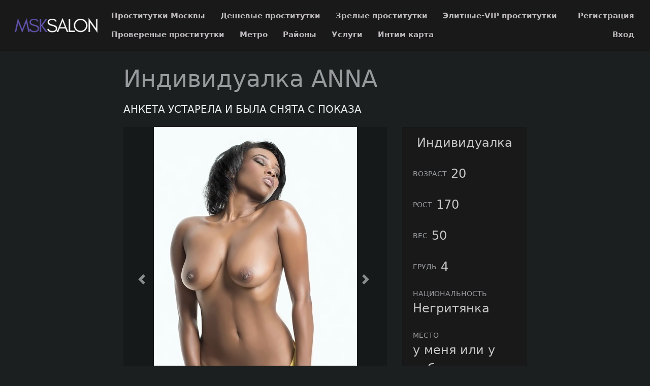

--- FILE ---
content_type: text/html; charset=UTF-8
request_url: https://msksalon.net/anket/10552
body_size: 3630
content:
<!DOCTYPE html> <html lang="ru" class="no-js"> <head> <meta charset="utf-8"/> <meta http-equiv="content-type" content="text/html; charset=utf-8" /> <title>Проститутка ANNA (id 10552) - Москва</title> <link rel="icon" href="//static.msksalon.net/v4/msksl/favicon.png" type="image/png"/><link rel="shortcut icon" href="//static.msksalon.net/v4/msksl/favicon.png" type="image/png"/> <base href="https://msksalon.net/anket/10552"></base> <script type="text/javascript">var auth_domain = "https://msksl.auth.msksalon.net";</script> <link rel="preload" href="//static.msksalon.net/min/all_1hadf2b.css" as="style"> <link rel="stylesheet" type="text/css" href="//static.msksalon.net/min/all_1hadf2b.css" media="all"></link> <link rel="preload" href="//static.msksalon.net/min/all_t5fp0j.js" as="script"> <link rel="preload" href="//static.msksalon.net/min/scripts/www_v4/main/ads/view/view.js" as="script"> <link rel="canonical" href="https://msksalon.net/anket/10552" /> <meta name="keywords" content="" /><meta name="description" content="Шлюха ANNA (id 10552) - из города Москва - М. горяча и сексуальна - msksalon.net" /> <meta http-equiv="X-UA-Compatible" content="IE=edge"/> <meta name="viewport" content="width=device-width, initial-scale=1"/> <script type="text/javascript">document.documentElement.className = document.documentElement.className.replace( /\bno-js\b/,'yes-js' );</script> </head> <body> <header class="navbar navbar-toggleable-sm container-fluid top-nav"> <a class="navbar-brand py-2" href="/"> <img class="img-fluid" src="https://static.msksalon.net/v4/msksl/img/logo.png" width="221" height="70" title="проститутки Москва msksalon.net" alt="проститутки Москва msksalon.net"/> </a> <div class="flex-stretch w-100 main-menu" id="navbarSupportedContent"> <nav> <ul class="navbar-nav"> <li class="nav-item"> <a class="nav-link" href="/">Проститутки Москвы</a> </li> <li class="nav-item"> <a class="nav-link" href="/deshevye_prostitutki">Дешевые проститутки</a> </li> <li class="nav-item"> <a class="nav-link" href="/mature">Зрелые проститутки</a> </li> <li class="nav-item"> <a class="nav-link" href="/elitnye_prostitutki">Элитные-VIP проститутки</a> </li> <li class="nav-item"> <a class="nav-link" href="/admincheck">Провереные проститутки</a> </li> <li class="nav-item"> <a class="nav-link" href="/metro">Метро</a> </li> <li class="nav-item"> <a class="nav-link" href="/rayons">Районы</a> </li> <li class="nav-item"> <a class="nav-link" href="/services">Услуги</a> </li> <li class="nav-item"> <a class="nav-link" href="/googlemap">Интим карта</a> </li> </ul> </nav> <div class="right js-hidden"> Для того чтобы авторизироваться включите в настройках браузера Javascript и Cookies </div> <ul class="navbar-nav auth-menu"> <li class="nav-item"> <a class="nav-link" href="/registration">Регистрация</a></li> <li class="nav-item"> <a class="nav-link" href="/auth">Вход</a></li> </ul> </div> </header> <main class="main-container col-md-9 col-lg-8 offset-lg-2 offset-md-3"> <div id="ajax-data-content" class="holder_content"> <div class="content-inner container-fluid"> <header class="d-flex align-items-center text-align-center flex-wrap"> <h1 class="page-title mr-4 mb-4">Индивидуалка ANNA </h1> <div class="phone h5 text-primary mr-4 mb-4"> АНКЕТА УСТАРЕЛА И БЫЛА СНЯТА С ПОКАЗА </div> </header> <div class="row"> <div class="col-md-8"> <div class="carousel slide" id="slider"> <div id="carousel-bounding-box"> <div class="carousel" id="myCarousel"> <div class="carousel-inner"> <div class="carousel-item active" data-slide-number="0"> <img src="https://static.msksalon.net/photo/2/a/e/2aea42e004bfa378_600_600.jpg" /> </div> <div class="carousel-item" data-slide-number="1"> <img src="https://static.msksalon.net/photo/2/d/3/2d3a4aba49f9dfe4_600_600.jpg" /> </div> <div class="carousel-item" data-slide-number="2"> <img src="https://static.msksalon.net/photo/a/5/4/a54ce97db424848b_600_600.jpg" /> </div> <div class="carousel-item" data-slide-number="3"> <img src="https://static.msksalon.net/photo/d/c/d/dcda7ea2fbe6ca1e_600_600.jpg" /> </div> </div> </div> </div> <a class="carousel-control-prev" href="#myCarousel" role="button" data-slide="prev"> <span class="carousel-control-prev-icon" aria-hidden="true"></span> </a> <a class="carousel-control-next" href="#myCarousel" role="button" data-slide="next"> <span class="carousel-control-next-icon" aria-hidden="true"></span> </a> </div> <div class="py-4" id="slider-thumbs"> <ul class="row"> <li class="col-md-4"> <a class="selected" id="carousel-selector-0"> <img src="https://static.msksalon.net/photo/2/a/e/2aea42e004bfa378_200x200.jpg" /> </a> </li> <li class="col-md-4"> <a class="" id="carousel-selector-1"> <img src="https://static.msksalon.net/photo/2/d/3/2d3a4aba49f9dfe4_200x200.jpg" /> </a> </li> <li class="col-md-4"> <a class="" id="carousel-selector-2"> <img src="https://static.msksalon.net/photo/a/5/4/a54ce97db424848b_200x200.jpg" /> </a> </li> <li class="col-md-4"> <a class="" id="carousel-selector-3"> <img src="https://static.msksalon.net/photo/d/c/d/dcda7ea2fbe6ca1e_200x200.jpg" /> </a> </li> </ul> </div> <h3 class="title"><span>О себе</span></h3> <p class="s-text">М. горяча и сексуальна</p> <h3 class="title"><span>Основные</span></h3> <ul class="row services-list"> <li class="col-sm-6 col-md-4"> <a href="/services/seks+klassiceskiy">Секс классический</a> </li> <li class="col-sm-6 col-md-4"> <a href="/services/minet">Минет</a> </li> <li class="col-sm-6 col-md-4"> <a href="/services/seks+analynyy">Секс анальный</a> </li> <li class="col-sm-6 col-md-4"> <a href="/services/seks+gruppovoy">Секс групповой</a> </li> <li class="col-sm-6 col-md-4"> <a href="/services/kunnilingus">Куннилингус</a> </li> </ul> <h3 class="title"><span>Дополнительные</span></h3> <ul class="row services-list"> <li class="col-sm-6 col-md-4"> <a href="/services/eskort">Эскорт</a> </li> <li class="col-sm-6 col-md-4"> <a href="/services/glubokiy+minet">Глубокий минет</a> </li> <li class="col-sm-6 col-md-4"> <a href="/services/kunnilingus+zakazciku">Куннилингус заказчику</a> </li> <li class="col-sm-6 col-md-4"> <a href="/services/okoncanie+v+rot">Окончание в рот</a> </li> <li class="col-sm-6 col-md-4"> <a href="/services/okoncanie+na+grudy">Окончание на грудь</a> </li> <li class="col-sm-6 col-md-4"> <a href="/services/okoncanie+na+lico">Окончание на лицо</a> </li> <li class="col-sm-6 col-md-4"> <a href="/services/rolevye+igry">Ролевые игры</a> </li> </ul> <h3 class="title"><span>Стриптиз</span></h3> <ul class="row services-list"> <li class="col-sm-6 col-md-4"> <a href="/services/striptiz+profi">Стриптиз профи</a> </li> <li class="col-sm-6 col-md-4"> <a href="/services/lesbi+otkrovennoe">Лесби откровенное</a> </li> </ul> <h3 class="title"><span>Массаж</span></h3> <ul class="row services-list"> <li class="col-sm-6 col-md-4"> <a href="/services/klassiceskiy+massage">Классический массаж</a> </li> <li class="col-sm-6 col-md-4"> <a href="/services/eroticeskiy+massage">Эротический массаж</a> </li> <li class="col-sm-6 col-md-4"> <a href="/services/professionalynyy+massage">Профессиональный массаж</a> </li> </ul> <h3 class="title"><span>Экстрим</span></h3> <ul class="row services-list"> <li class="col-sm-6 col-md-4"> <a href="/services/zolotoy+dogdy+vydaca">Золотой дождь выдача</a> </li> <li class="col-sm-6 col-md-4"> <a href="/services/zolotoy+dogdy+priem">Золотой дождь прием</a> </li> </ul> <h3 class="title"><span>Позвони мне</span></h3> <div class="phone h5 text-primary mr-4 mb-4"> АНКЕТА УСТАРЕЛА И БЫЛА СНЯТА С ПОКАЗА </div> </div> <div class="col-md-4 sm-order-first"> <aside class="sidebar-right block"> <ul class="list-group list-group-flus"> <li class="list-group-item"> <div class="list-group-item-title text-uppercase pr-2"></div> <div class="list-group-item-info text-muted">Индивидуалка</div> </li> <li class="list-group-item"> <div class="list-group-item-title text-uppercase pr-2">Возраст</div> <div class="list-group-item-info text-muted">20</div> </li> <li class="list-group-item"> <div class="list-group-item-title text-uppercase pr-2">Рост</div> <div class="list-group-item-info text-muted">170</div> </li> <li class="list-group-item"> <div class="list-group-item-title text-uppercase pr-2">Вес</div> <div class="list-group-item-info text-muted">50</div> </li> <li class="list-group-item"> <div class="list-group-item-title text-uppercase pr-2">Грудь</div> <div class="list-group-item-info text-muted">4</div> </li> <li class="list-group-item"> <div class="list-group-item-title text-uppercase pr-2">Национальность</div> <div class="list-group-item-info text-muted">Негритянка</div> </li> <li class="list-group-item"> <div class="list-group-item-title text-uppercase pr-2">Место</div> <div class="list-group-item-info text-muted">у меня или у тебя</div> </li> <li class="list-group-item"> <div class="list-group-item-title text-uppercase pr-2">Метро</div> <div class="list-group-item-info text-muted"> <a href="/metro/izmaylovskiy+park" title="Проститутки индивидуалки Измайловский парк">Измайловский парк</a> </div> </li> <li class="list-group-item"> <div class="list-group-item-title text-uppercase pr-2 text-primary">за 1 час</div> <div class="list-group-item-info">3500 руб</div> </li> <li class="list-group-item"> <div class="list-group-item-title text-uppercase pr-2 text-primary">за 2 часа</div> <div class="list-group-item-info">5000 руб</div> </li> <li class="list-group-item"> <div class="list-group-item-title text-uppercase pr-2 text-primary">за ночь</div> <div class="list-group-item-info">8000 руб</div> </li> <li class="list-group-item"> <div class="list-group-item-title text-uppercase pr-2">звони</div> <div class="list-group-item-info"> <div class="ad-phone text-primary mr-4 mb-4"> АНКЕТА УСТАРЕЛА </div> </div> </li> <li class="list-group-item"> <div class="list-group-item-title text-uppercase pr-2">Просмотров</div> <div class="list-group-item-info text-muted">429</div> </li> </ul> </aside> </div> <div class="col my-4"> <p class="s-text"> ANNA. . 4-й. 50 кг. 170 см. окончание на лицо, куннилингус или глубокий минет.</p> </div> </div> </div> </div> <div id="ajax-data-loader" style="display:none;">Загрузка...</div> </main> <footer class="main-footer py-3 align-items-center"> <div class="container-fluid d-flex flex-wrap w-100 align-items-center"> <div>Copyright &copy; msksalon.net 2026</div> <div class="ml-auto"> <ul class="list-inline d-inline-block"> <li class="list-inline-item"><a href="/info">Правила</a></li> <li class="list-inline-item"><a href="/content/webmoneypay">Оплата через WebMoney</a></li> <li class="list-inline-item"><a href="/content/contacts">Контакты</a></li> </ul> <ul class="list-inline d-inline-block ml-5"> <li class="list-inline-item"><a href="https://biletnadosug.ru/sex-moskva/">шлюхи Москва</a></li> <li class="list-inline-item"> <img class="wmLazyLoad" data-src="//www.webmoney.ru/img/icons/88x31_wm_blue_on_white_ru.png" width="88" height="31" /> </li> <li class="list-inline-item"> <a href="//passport.webmoney.ru/asp/certview.asp?sid=2289072411&wmid=869801885892&sided0de8c9e4630cc7ffa0c0e986714d20" target="_blank" rel="nofollow"><img class="wmLazyLoad" data-src="//www.webmoney.ru/img/icons/88x31_wm_v_blue_on_white_ru.png" title="Здесь находится аттестат нашего WM идентификатора 869801885892" border="0"></a> </li> </ul> </div> </div> </footer> <script type="text/javascript" src="//static.msksalon.net/min/all_t5fp0j.js"></script> <script type="text/javascript" src="//static.msksalon.net/min/scripts/www_v4/main/ads/view/view.js"></script> <script type="text/javascript"> trackView('/system/ajax?_dir=%2Fmain%2Fads%2Fview&_file=track&id=10552&_token=f9919146fd5b129912fe263b449679b6', 60); </script> <!-- Time: 0.1412260532 --> </body> </html>